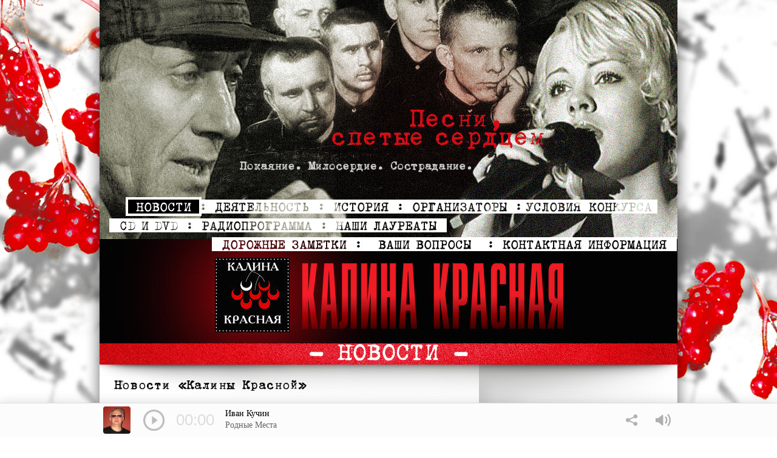

--- FILE ---
content_type: text/html; charset=windows-1251
request_url: https://www.kalinakrasnaya.ru/news/2015-pribyl-perviy-etap/
body_size: 4667
content:
<!DOCTYPE HTML PUBLIC "-//W3C//DTD HTML 4.01 Transitional//EN">

<html>
<head>
	<title>В Краснодар по этапу прибыли первые участники гала-концерта / Новости "Калины Красной"</title>
	<link rel="canonical" href="https://www.kalinakrasnaya.ru/news/2015-pribyl-perviy-etap/" />
 	<meta property="og:title" content="В Краснодар по этапу прибыли первые участники гала-концерта" />
   	<meta property="og:url" content="https://www.kalinakrasnaya.ru/news/2015-pribyl-perviy-etap/" />
 	<meta property="og:image" content="https://www.kalinakrasnaya.ru/pics/contest2015/perviy-etap/06_kalinakrasnaya-ru_sm.jpg" />
  	<meta property="og:description" content="..." />
	<meta property="og:locale" content="ru_RU" />
	<meta property="og:type" content="article" />
    <meta property="og:site_name" content="Калина Красная" />
   		<link rel="stylesheet" type="text/css" href="/inc/style.css?v=67" />
	<meta http-equiv="Content-Language" content="ru">
	<meta http-equiv="Content-Type" content="text/html; charset=windows-1251">
	<meta name=Description content="...">
	<meta name=Keywords content="">
	<meta name="robots" content="index,follow">
	<meta name="robots" content="NOODP">
	<link rel="apple-touch-icon" sizes="180x180" href="/apple-touch-icon.png">
	<link rel="icon" type="image/png" sizes="32x32" href="/favicon-32x32.png">
	<link rel="icon" type="image/png" sizes="16x16" href="/favicon-16x16.png">
	<link rel="manifest" href="/site.webmanifest">
	<link rel="mask-icon" href="/safari-pinned-tab.svg" color="#5bbad5">
	<meta name="msapplication-TileColor" content="#da532c">
	<meta name="theme-color" content="#ffffff">
<script type="text/javascript" src="https://code.jquery.com/jquery-latest.min.js"></script>
<script type="text/javascript" src="/inc/fancybox/lib/jquery.mousewheel-3.0.6.pack.js"></script>
<link rel="stylesheet" href="/inc/fancybox/source/jquery.fancybox.css?v=2.1.5" type="text/css" media="screen" />
<script type="text/javascript" src="/inc/fancybox/source/jquery.fancybox.pack.js?v=2.1.5"></script>    <script type="text/javascript" src="https://vk.com/js/api/openapi.js?168"></script>
</head>

<body>
<!-- Yandex.Metrika counter -->
<script type="text/javascript" >
   (function(m,e,t,r,i,k,a){m[i]=m[i]||function(){(m[i].a=m[i].a||[]).push(arguments)};
   m[i].l=1*new Date();k=e.createElement(t),a=e.getElementsByTagName(t)[0],k.async=1,k.src=r,a.parentNode.insertBefore(k,a)})
   (window, document, "script", "https://mc.yandex.ru/metrika/tag.js", "ym");

   ym(4735444, "init", {
        clickmap:true,
        trackLinks:true,
        accurateTrackBounce:true,
        webvisor:true
   });
</script>
<noscript><div><img src="https://mc.yandex.ru/watch/4735444" style="position:absolute; left:-9999px;" alt="" /></div></noscript>
<!-- /Yandex.Metrika counter -->
<script type="text/javascript">

  var _gaq = _gaq || [];
  _gaq.push(['_setAccount', 'UA-610432-4']);
  _gaq.push(['_trackPageview']);

  (function() {
    var ga = document.createElement('script'); ga.type = 'text/javascript'; ga.async = true;
    ga.src = ('https:' == document.location.protocol ? 'https://ssl' : 'http://www') + '.google-analytics.com/ga.js';
    var s = document.getElementsByTagName('script')[0]; s.parentNode.insertBefore(ga, s);
  })();

</script>
<div align='center' class='clearfix kbr'>
<table class='Main' cellpadding='0' cellspacing='0'>
<tr>
	<td>

		<table class='shadows' cellpadding='0' cellspacing='0'>
			<tr>
				<td class='t_sh'><img src="/pics/main_shadow_topleft.png" width="25" height="43" alt=""></td>
			</tr>
			<tr>
				<td class='left_shadow'>&nbsp;</td>
			</tr>
			<tr>
				<td class='b_sh'><img src="/pics/main_shadow_bottomleft.png" width="25" height="61" alt=""></td>
			</tr>
		</table>

	</td>

	<td>
	<div class='Head' onclick="location.href='/news/2020-radio-kalina-krasnaya/';" style="cursor: pointer;">

	<!-- <div class='Head'> -->
		<div class='MainMenu'>
			<div class='m_news'><a class='selected' href='/'></a></div>
				<div class='dt'></div>
			<div class='m_activities'><a href='/activities/'></a></div>
				<div class='dt'></div>
			<div class='m_history'><a href='/history/'></a></div>
				<div class='dt'></div>
			<div class='m_organizers'><a href='/organizers/'></a></div>
				<div class='dt'></div>
			<div class='m_contest'><a href='/contest/'></a></div>
			<br>
			<div class='m_things'><a href='/things/'></a></div>
				<div class='dt'></div>
			<div class='m_radio'><a href='/radio/'></a></div>
				<div class='dt'></div>
			<div class='m_faces'><a href='/faces/'></a></div>
			<br>
			<div class='m_notes'><a href='/notes/'></a></div>
				<div class='dt'></div>
			<div class='m_questions'><a href='/questions/'></a></div>
				<div class='dt'></div>
			<div class='m_contacts'><a href='/contacts/'></a></div>
		</div>

		<a href='/' class='logo'></a>

		<div class='mz'>
		<img src="/pics/mz_news.png" alt="В Краснодар по этапу прибыли первые участники гала-концерта / Новости "Калины Красной""></div>
	</div>

	<div class='Zag'>

	</div>

	<table class='Content' cellpadding='0' cellspacing='0'>
	<tr>
		<td class='LeftColumn'>
		<div class='LCdiv'>
		<a name="text"></a>
		<a href="/"><img src="/pics/z_news.png" alt="В Краснодар по этапу прибыли первые участники гала-концерта / Новости "Калины Красной"" style="margin-top: -40; margin-bottom: 15;"></a>


				<div class="news">
				<h3>В Краснодар по этапу прибыли первые участники гала-концерта</h3><div class="gr">
<a class="fancybox" rel="group" href="/pics/contest2015/perviy-etap/06_kalinakrasnaya-ru.jpg"><img src="/pics/contest2015/perviy-etap/06_kalinakrasnaya-ru_sm.jpg" /></a>
</div>
<p>В Краснодар пришел первый этап для участия в гала-концерте «Калина Красная» 2015 года, самый дальний — из Новосибирска, Кировской области и Алтайского края. Размещаются мужчины лауреаты конкурса в СИЗО-1 и ИК-14 УФСИН России по Краснодарскому краю.</p>
<div class="gr">
<a class="fancybox" rel="group" href="/pics/contest2015/perviy-etap/07_kalinakrasnaya-ru.jpg"><img src="/pics/contest2015/perviy-etap/07_kalinakrasnaya-ru_sm.jpg" /> <a class="fancybox" rel="group" href="/pics/contest2015/perviy-etap/09_kalinakrasnaya-ru.jpg"><img src="/pics/contest2015/perviy-etap/09_kalinakrasnaya-ru_sm.jpg" /></a>
</div>
<p>Петр Харьянов, Сергей Семиютин, Денис Шолохов, Владимир Волик, Сергей Змиренков прошли медосмотр, уже успели выспаться после дальней дороги и приступили к занятиям.</p>
<div class="gr">
<a class="fancybox" rel="group" href="/pics/contest2015/perviy-etap/03_kalinakrasnaya-ru.jpg"><img src="/pics/contest2015/perviy-etap/03_kalinakrasnaya-ru_sm.jpg" /></a> <a class="fancybox" rel="group" href="/pics/contest2015/perviy-etap/02_kalinakrasnaya-ru.jpg"><img src="/pics/contest2015/perviy-etap/02_kalinakrasnaya-ru_sm.jpg" /></a> <a class="fancybox" rel="group" href="/pics/contest2015/perviy-etap/01_kalinakrasnaya-ru.jpg"><img src="/pics/contest2015/perviy-etap/01_kalinakrasnaya-ru_sm.jpg" /></a>
</div>
<p>Ребята отметили работу поваров, хорошее питание, отличные бытовые условия размещения и возможность заниматься спортом. В прогулочном дворе для них установлены турник и снаряды для поддержания физической формы. В специально, отремонтированном к «Калине» клубе есть библиотека, бильярдный стол и теннис.</p>
<div class="gr">
<a class="fancybox" rel="group" href="/pics/contest2015/perviy-etap/04_kalinakrasnaya-ru.jpg"><img src="/pics/contest2015/perviy-etap/04_kalinakrasnaya-ru_sm.jpg" /></a>
</div>
<p>1 сентября сюда будет завезена музыкальная профессиональная аппаратура для проведения репетиций и промежуточных концертов.</p>
<div class="gr">
<a class="fancybox" rel="group" href="/pics/contest2015/perviy-etap/08_kalinakrasnaya-ru.jpg"><img src="/pics/contest2015/perviy-etap/08_kalinakrasnaya-ru_sm.jpg" /></a>
</div><p class="dat">24 августа 2015</div>


<div class="share">
<script type="text/javascript" src="//yastatic.net/share/share.js" charset="utf-8"></script><div class="yashare-auto-init" data-yashareL10n="ru" data-yashareType="icon" data-yashareQuickServices="vkontakte,facebook,twitter,odnoklassniki,moimir,lj,gplus,diary,liveinternet,linkedin,myspace,pinterest" params.image="http://www.kalinakrasnaya.ru/pics/contest2015/perviy-etap/06_kalinakrasnaya-ru_sm.jpg"></div>
</div>

<p style="text-align: right; margin-top: 0;">Архив новостей: <a href="/archive2017/">2017</a> | <a href="/archive2016/">2016</a> | <a href="/archive2015/">2015</a> | <a href="/archive2014/">2014</a> | <a href="/archive2013/">2013</a> | <a href="/archive2012/">2012</a> | <a href="/archive2011/">2011</a></p>

<h4>Смотрите также:</h4>

<p><a href='/news/2025-final/'>Финал XXII конкурса &laquo;Калина Красная&raquo; состоялся 17&nbsp;сентября в&nbsp;Москве</a></p><p><a href='/news/2025-videocontest/'>Открыто голосование за&nbsp;приз зрительских симпатий конкурса &laquo;Калина Красная&raquo;-2025</a></p><p><a href='/news/2025-winners/'>Объявляем победителей XXII конкурса песни среди осуждённых &laquo;Калина Красная&raquo;</a></p><p><a href='/news/2025-shortlist/'>Публикуем шорт-лист на&nbsp;Художественный совет &laquo;Калины Красной&raquo;-2025</a></p><p><a href="/2025/">Всё о XXII конкурсе &laquo;Калина Красная&raquo;, 2025</a></p>
<p><a href="/activities/contest2018/">Всё о XV конкурсе &laquo;Калина Красная&raquo;, 2018 в Саратове</a></p>
<p><a href="/contest/">Условия конкурса &laquo;Калина Красная&raquo;</a></p>







		</td>

		<td class='RightColumn'>

			<table cellpadding='0' cellspacing='0' class='ShitBlock'>
				<tr>
<div class="logothanks">

</div>					<td class='cnt'>
						<div>
						<a href='/kalina-letter/'><img src="/pics/r_mail.png" width="131" height="147" alt=""><br>
						Отправить письмо в&nbsp;программу &laquo;Калина Красная&raquo; прямо сейчас</a>
						</div>

						<div>
						<a href='/contest-recommendations/'><img src="/pics/r_demo.png" width="132" height="125" alt=""><br>
						Как правильно подготовить материал для конкурса &laquo;Калина Красная&raquo;: советы и&nbsp;рекомендации</a>
						</div>
					</td>
					<td><img src="/pics/shit_block_right_sh.png" width="6" height="535" alt=""></td>
				</tr>
				<tr>
					<td colspan=2><img src="/pics/shit_block_bot_sh.png" width="202" height="7" alt=""></td>
				</tr>
		<tr><td style="padding-top: 20;" width="195" align="center">

<a href="https://www.youtube.com/krasnayakalina"><img src="/pics/youtube.png" border="0" title="Видео конкурса Калина Красная в YouTube" style="margin-bottom: 20;" /></a>
<a href="/news/2016-dvd2016-video/"><img src="/pics/c2016/dvd2016rs.png" border="0" title="DVD Калина Красная 2016, Екатеринбург" alt="DVD Калина Красная 2016, Екатеринбург" /></a>
<div id="vk_groups" class="widget"></div>
<script type="text/javascript">
  VK.Widgets.Group("vk_groups", {mode: 2, no_cover: 1, height: 700, color1: "FFFFFF", color2: "000000", color3: "5181B8"}, 225201297);
</script>
</td></tr>

			</table>

<!--FANCYBOX-->
<script type="text/javascript">
	$(document).ready(function() {
		$(".fancybox").fancybox(
		{			padding: 1,			helpers: {				overlay: {					locked: false,
					}				}
		}
);
	});
</script>

		</td>
	</tr>
	</table>

	<div class='Footer'>
		<div class='logos'>
		<a href='//www.so-production.ru'><img src="/pics/01_reproduction.png" width="37" height="60" alt="Компания Союз Продакшн"></a>
		<img src="/pics/02_popsovet.png" width="54" height="60" alt="Попечительский совет УИС">
		<a href='//www.fsin.gov.ru'><img src="/pics/03_kgbnewedition.png" width="58" height="60" alt="ФСИН России"></a>
		<a href='//www.pfi.org'><img src="/pics/04_matc.png" width="51" height="60" alt="Международная ассоциация тюремного служения"></a>
		<a href='//www.radiorus.ru'><img class="rr" src="/pics/radiorus2017.png" width="100" height="13" alt="Радио России"></a>
		</div>

		<div class='copy'>
		Copyright &copy; 2005&#150;2025 ООО &laquo;<a href="//www.so-production.ru">Компания Союз Продакшн</a>&raquo;. Все права защищены. <br>
		По вопросам работы сайта: <a href="mailto:admin@kalinakrasnaya.ru">admin@kalinakrasnaya.ru</a>, оформление: <a href="#" onmouseover="this.href=unescape('mail')+unescape('to:')+'ekaterina.petrunina'+unescape('@')+'gmail.com'">ekaterina.petrunina ¤ gmail.com</a><br>
вёрстка: <a href="#" onmouseover="this.href=unescape('mail')+unescape('to:')+'master'+unescape('@')+'msti.net.ru'">master ¤ msti.net.ru</a>, программирование и проектирование: <a href="https://tsvetaev.pro">Михаил Цветаев</a>, 2011
		</div>
		<div class='email'>
			<a href="mailto:info@kalinakrasnaya.ru">info@kalinakrasnaya.ru</a>
		</div>
	</div>
	</td>



	<td>

		<table class='shadows' cellpadding='0' cellspacing='0'>
			<tr>
				<td class='t_sh'><img src="/pics/main_shadow_topright.png" width="25" height="43" alt=""></td>
			</tr>
			<tr>
				<td class='right_shadow'>&nbsp;</td>
			</tr>
			<tr>
				<td class='b_sh'><img src="/pics/main_shadow_bottomright.png" width="25" height="61" alt=""></td>
			</tr>
		</table>

	</td>

</tr>
</table>

</div>
	<div id="my_player" class="my_player" data-player="adaptive" data-skin="" data-width=200 data-autoplay=1 data-volume=70 data-streamurl="https://myradio24.org/kalina"></div>
	<script src="//myradio24.com/player/player.js?v3.18" data-port="kalina" data-interval=15 data-vmid=91488></script>
</body>
</html>

--- FILE ---
content_type: text/css
request_url: https://www.kalinakrasnaya.ru/inc/style.css?v=67
body_size: 2629
content:
/*пїЅпїЅпїЅпїЅпїЅпїЅпїЅ пїЅпїЅпїЅпїЅпїЅпїЅпїЅпїЅпїЅ пїЅпїЅпїЅпїЅпїЅ, пїЅпїЅпїЅпїЅпїЅпїЅпїЅ пїЅпїЅпїЅ пїЅпїЅпїЅпїЅпїЅпїЅ, пїЅпїЅпїЅ пїЅпїЅпїЅпїЅпїЅпїЅ, пїЅпїЅ пїЅпїЅпїЅпїЅпїЅпїЅпїЅпїЅпїЅ пїЅпїЅпїЅ пїЅпїЅпїЅпїЅ пїЅпїЅпїЅпїЅпїЅпїЅпїЅпїЅ пїЅпїЅпїЅпїЅпїЅпїЅпїЅпїЅпїЅ пїЅпїЅпїЅпїЅпїЅпїЅ пїЅ пїЅпїЅпїЅпїЅпїЅпїЅпїЅпїЅпїЅпїЅпїЅпїЅпїЅпїЅпїЅпїЅпїЅ пїЅпїЅпїЅпїЅ*/
	.clearfix:after {
 		content: ".";
		display: block;
 		clear: both;
		visibility: hidden;
 		line-height: 0;
		height: 0;
	}

	.clearfix {
		display: inline-block;
	}

	html[xmlns] .clearfix {
 		display: block;
	}

	* html .clearfix {
		height: 1%;
	}
	/*пїЅпїЅпїЅпїЅпїЅпїЅпїЅ пїЅпїЅпїЅпїЅпїЅпїЅпїЅпїЅпїЅ пїЅпїЅпїЅпїЅпїЅ, пїЅпїЅпїЅпїЅпїЅпїЅпїЅ пїЅпїЅпїЅ пїЅпїЅпїЅпїЅпїЅпїЅ, пїЅпїЅпїЅ пїЅпїЅпїЅпїЅпїЅпїЅ, пїЅпїЅ пїЅпїЅпїЅпїЅпїЅпїЅпїЅпїЅпїЅ пїЅпїЅпїЅ пїЅпїЅпїЅпїЅ пїЅпїЅпїЅпїЅпїЅпїЅпїЅпїЅ пїЅпїЅпїЅпїЅпїЅпїЅпїЅпїЅпїЅ пїЅпїЅпїЅпїЅпїЅпїЅ*/

	body, table, tr, td, div, span {
		vertical-align: top;
		border: 0px;
		margin: 0px 0px 0px 0px;
		padding: 0px 0px 0px 0px;

	}

	body {
		font-family: Verdana;
		font-size: 11pt;
		color: #333333;
		background-color: #fff;
		background-image: url(/pics/back_kalina.jpg);
		background-position: top center;
		background-repeat: repeat;
	}

	img {
		border: 0px;
		margin: 0px;
		padding: 0px;
	}

	a {
		color: #214e9d;
		outline: none;
		text-decoration: underline;
	}

	p {
		font-size: 10pt;
		padding: 0px;
		margin: 0px;
		margin-bottom: 10px;
	}

	div.kbr {
		width: 100%;
		height: 100%;
		background-image: url(/pics/back_kalina_red.png);
		background-position: top center;
		background-repeat: no-repeat;
	}

	table.Main {
		width: 1002px;
		height: 100%;
		margin: 0px;
		padding: 0px;
		vertical-align: top;

		margin-bottom: -10px;
		//margin-bottom: 0px;
		//margin-top: -17px;
	}

	table.Main td {
		1border: 1px solid red;
	}

	table.Main table.shadows {
		height:100%;
		width: 25px;
	}

	table.Main table.shadows td.t_sh {	height:43px; 	}
	table.Main table.shadows td.b_sh {	height:61px; 	}

	table.shadows td.left_shadow, table.shadows td.right_shadow {
		width: 25px;
		height: 100%;
		background-position: top center;
		background-repeat: repeat-y;

	}

	table.shadows td.left_shadow {	background-image: url(/pics/main_shadow_left.png);}
	table.shadows td.right_shadow { background-image: url(/pics/main_shadow_right.png); }


	div.Head {
		width: 952px;
		height: 601px;
		background-image: url(/pics/head.jpg);
		background-position: top left;
		background-repeat: no-repeat;
		clear: right;
		border: 0px;
	}

	div.Zag {
		width: 952px;
		height: 55px;
		background-image: url(/pics/under_head_shadow.jpg);
		background-position: top left;
		background-repeat: no-repeat;
	}

	div.Zag img {
		margin: 24px 0px 0px 24px;
	}

	div.LeftColumn, div.RightColumn {
		display:inline;
		float: left;
	}


	.LeftColumn {
		width: 625px;
		background-color: #fff;
	}

	.RightColumn {
		width: 327px;
		background-image: url(/pics/right_column_grad.jpg);
		background-position: top left;
		background-repeat: repeat-y;
	}

	.LCdiv {
		padding: 10px 24px 45px 24px;
	}

	div.Head a.logo {
		display: block;
		clear: both;
		width: 123px;
		height: 123px;
		margin: 58px 0px 0px 191px;
		//margin: 24px 0px 0px 191px;
	}

	div.mz {
		clear: both;
		width: 100%;
		text-align: center;
		margin-top: 24px;
		//margin-top: 19px;
	}

	div.MainMenu {
		padding-top: 325px;
	}

	div.MainMenu div {
		display: inline;
		float: left;
	}

	div.MainMenu a {
		display: block;
		font-size:1px;
		background-repeat: no-repeat;
		background-position: 0 -62px;
		cursor: hand;
		height: 31px;
		position: relative;
	}

	div.MainMenu .dt {
		height: 31px;
		width: 5px;
		background-image: url(/pics/m_point.png);
	}

	div.MainMenu a:hover { background-position: 0 0px;}
	div.MainMenu a.selected { background-position: 0 -31px;}

	.m_news a, .m_news a:visited {
		background-image: url(/pics/m_news.png);
		width: 125px;
		margin-left: 43px;
	}

	.m_activities a, .m_activities a:visited {
		background-image: url(/pics/m_activities.png);
		width: 190px;
	}

	.m_history a, .m_history a:visited {
		background-image: url(/pics/m_history.png);
		width: 125px;
	}

	.m_organizers a, .m_organizers a:visited {
		background-image: url(/pics/m_organizers.png);
		width: 190px;
	}

	.m_contest a, .m_contest a:visited {
		background-image: url(/pics/m_contest.png);
		width: 226px;
	}

	.m_things a, .m_things a:visited {
		background-image: url(/pics/m_things.png);
		width: 130px;
		margin-left: 16px;
	}

	.m_radio a, .m_radio a:visited {
		background-image: url(/pics/m_radio.png);
		width: 216px;
	}

	.m_faces a, .m_faces a:visited {
		background-image: url(/pics/m_faces.png);
		width: 200px;
	}

	.m_notes a, .m_notes a:visited {
		background-image: url(/pics/m_notes.png);
		width: 239px;
		margin-left: 185px;
	}

	.m_questions a, .m_questions a:visited {
		background-image: url(/pics/m_questions.png);
		width: 213px;
	}

	.m_contacts a, .m_contacts a:visited {
		background-image: url(/pics/m_contacts.png);
		width: 304px;
	}

	table.ShitBlock {
		margin: 0px 0px 20px 65px;
		vertical-align:top;
	}

	table.ShitBlock td.cnt{
		width: 196px;
		height: 535px;
		background-color: #d6d6d6;
	}

	table.ShitBlock td.cnt div {
		padding: 20px 20px 10px 20px;
		font-family: Verdana;
	}

	table.ShitBlock td.cnt div a {
		color: #000;
		text-decoration: none;
		font-size: 0.8em;
	}

	.Footer {
		width: 952;
		height: 173px;
		background-image: url(/pics/foot_back.png);
	}

	.Footer .logos {
		text-align: center;
		width: 100%;
		padding-top: 30px;
	}

	.Footer .logos a {
		padding-right: 10px;
	}

	.Footer .copy, .Footer .email {
		display: inline;
		float: left;
	}

	.Footer .copy {
		margin-top: 41px;
		font-size: 7pt;
		width: 550px;
		margin-left: 25px;
	}

	.Footer .copy a {
		color: #000;
	}

	.Footer .email {
		margin: 45px 0px 0px 100px;
		font-size: 15pt;
	}

	.Footer .email a {
		color: #fff;
		text-decoration: none;
	}

.hn {
  font-weight: bold;
  margin-bottom: 3;
  margin-top: 5;
  font-size: 0.9em;
}

.dat {
  text-align: right;
  margin-top: 3;
  font-style: italic;
  font-size: 0.7em;
  color: #808080;
  margin-bottom: 15;
}
.splash {	text-align: center;
	margin-top: 2;}
ul {	font-size: 13px;}
.pr {	margin-top: 20;}
.l {	color: red;
	font-weight: bold;
	font-size: 0.75em;
	margin-left: -35;}
.ac {	color: #808080;}
h1 {
  font-size: 15pt;
  margin-top: -15;
 margin-bottom: 15;
}
.gr {
  text-align: center;
  margin-bottom: 10;
  font-size: 0.7em;
  color: #808080;
}
.og {
  margin-top: 0;
  text-align: right;
}
.ch {
  margin-bottom: 0;
}
.co {
  text-align: center;
  font-size: 0.76em;
  padding-bottom: 5;
}.req {
  font-size: 0.7em;
}
.i {
	padding: 2;
}
h3 {
  margin-bottom: 5;
}
.rn {  text-align: center;
  margin-bottom: 30;}
.sps {
  font-size: 12px;
  font-weight: bold;
  color: #3e3e3e;
}
.i {  font-style: italic;}
.share {	text-align: right;
	margin-bottom: 10;	}
.b {
	font-weight: bold;
	margin-top: 15;
	font-size: 14px;	}
.com {	color: gray;
	font-size: 9px;	}
h4 {
	margin-bottom: 5;	}
.d {
  text-align: center;
  padding-top: 1em;
  padding-bottom: 1em;
  font-size: 0.7em;
  color: #808080;
}
.sp {
	padding-top: 15px;
}

table.st {
	font-size: 8pt;
    border-spacing: 0;
    border-collapse: separate;
	margin-bottom: 20px;
	border-bottom: 1px solid #c0c0c0;
	width: 100%;
}

.st tr:nth-child(2n) {
    background: #f0f0f0;
   } 
.st td {
	padding: 10px 5px;
}

.pr {
	color: red;
}
.colfirst {
	background-color: #fff;
	font-weight: bold;
}
.startreg {
	border-top: 1px solid #c0c0c0;
}
.songlist li {
	margin-top: 3px;
}
.songlist li span {
	font-size: 11px;
}
.logothanks {
	text-align: center;
	padding-top: 0;
	padding-bottom: 25px;
}
.logothanks img {
	margin-bottom: 20px;
}

.rr {
	margin-bottom: 15px;
}
.logothanks span {
	text-align: center;
	margin-bottom: 30px;
	font-weight: bold;
	font-size: 0.7em;
	display: block;
}
.logothanks img {
    display: block;
    margin-left: auto;
    margin-right: auto;
}
.igr {
	margin: 0;
	margin-bottom: 10px;
	text-align: center;
}
figure.igr figcaption {
	font-size: 0.7em;
	color: #808080;
}
.igr img, .igr {
	width: 100%;
}
.photoframes {
	position: absolute;
	left: 50%;
	margin-left:-440px; 
}
@media screen and (max-width:900px){
	.photoframes img:nth-last-child(6) {
		display: none;
	}
	.photoframes {
		margin-left:-340px; 
	}
	@media screen and (max-width:800px){
		.photoframes img:nth-last-child(5) {
			display: none;
		}
		.photoframes {
			margin-left:-240px; 
		}
		@media screen and (max-width:710px){
			.photoframes img:nth-last-child(4) {
				display: none;
			}
			.photoframes {
				margin-left:-140px; 
			}
			@media screen and (max-width:630px){
				.photoframes img:nth-last-child(3) {
					display: none;
				}
		}
	}
}
}
.photoframes img {
	position: relative;
	top: 210px;
	height: 97px;
	filter: grayscale(100%);
	opacity: 0.8;
}
.photoframes img:hover {
	filter: grayscale(0%);
	opacity: 1;
}
.oimg {
	display: block;
	text-align: center;
	margin-bottom: 10px;
	width: 100%;
}
.lb {
	margin-bottom: 0;
}
.listen {
	display: inline-block;
	width: 45%;
	padding: 5px;
	text-align: center;
	color: #ffffff;
	background-color: #dc0405;
	text-decoration: none;
	font-weight: bold;
	border-radius: 6px;
	font-size: 14px;
}
.listen:hover {
	background-color: #660102;
}
.cen {
	text-align: center;
	margin: 10px 0;
}
.lead {
	font-style: italic;
	font-size: 14px;
}
.widget {
    padding-top: 20px;
    height: 400px;
    opacity: 0.8;
    border-radius: 35px;
}
.widget:hover {
    opacity: 1;
}

p.q {
	font-weight: bold;
}

p.q {
	margin-bottom: 0;
}


--- FILE ---
content_type: image/svg+xml
request_url: https://myradio24.com/player/adaptive/playlist.svg
body_size: 133
content:
<?xml version="1.0" ?><svg fill="none" height="24" stroke-width="1.5" viewBox="0 0 24 24" width="24" xmlns="http://www.w3.org/2000/svg"><path d="M22 17.5L18.5 20V15L22 17.5Z" fill="currentColor" stroke="currentColor" stroke-linecap="round" stroke-linejoin="round"/><path d="M2 5L20 5" stroke="currentColor" stroke-linecap="round" stroke-linejoin="round"/><path d="M2 11L20 11" stroke="currentColor" stroke-linecap="round" stroke-linejoin="round"/><path d="M2 17L14 17" stroke="currentColor" stroke-linecap="round" stroke-linejoin="round"/></svg>